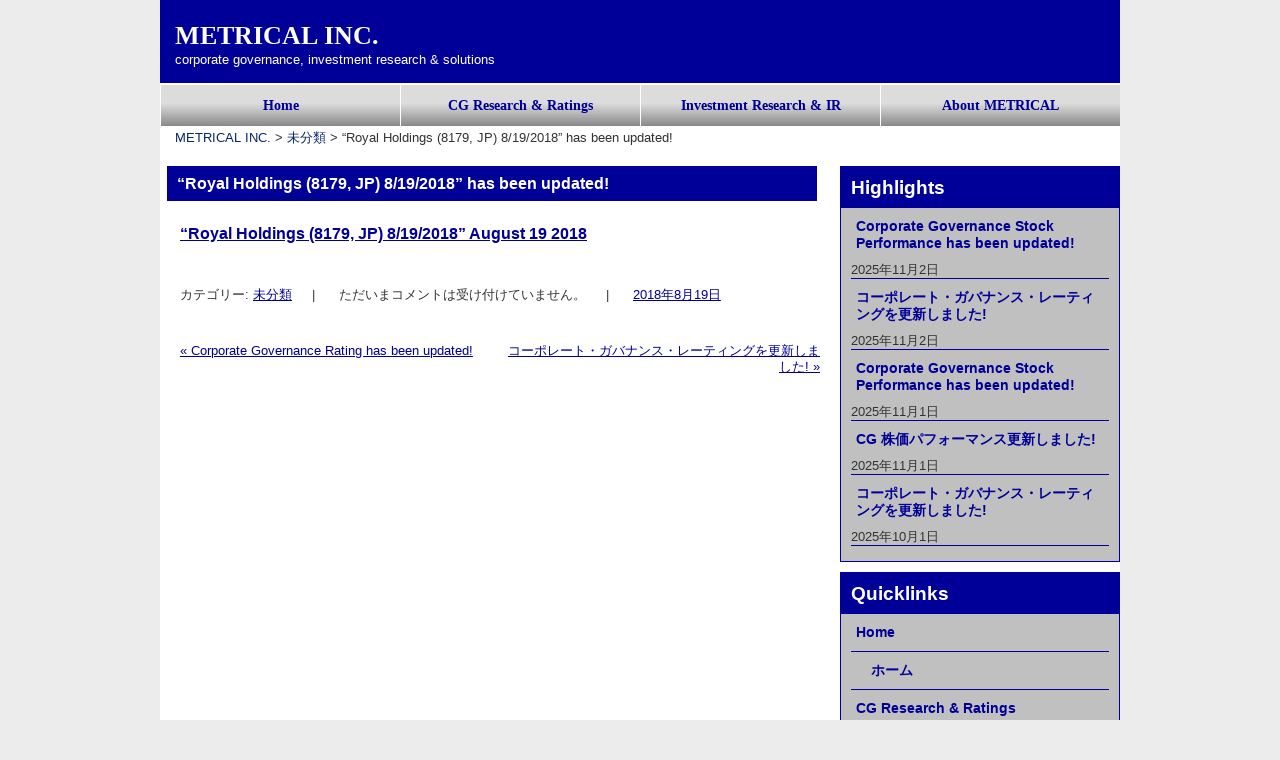

--- FILE ---
content_type: text/html; charset=UTF-8
request_url: http://www.metrical.co.jp/2018/08/19/royal-holdings-8179-jp-8-19-2018-has-been-updated/
body_size: 41839
content:
<!DOCTYPE html>
<!--[if IE 6]>
<html id="ie6" lang="ja">
<![endif]-->
<!--[if IE 7]>
<html id="ie7" lang="ja">
<![endif]-->
<!--[if IE 8]>
<html id="ie8" lang="ja">
<![endif]-->
<!--[if !(IE 6) | !(IE 7) | !(IE 8)  ]><!-->
<html lang="ja">
	<!--<![endif]-->
	<head>
		<meta charset="UTF-8" />
		<meta name="viewport" content="width=device-width" />
		<meta http-equiv="X-UA-Compatible" content="IE=edge" />
		<title>“Royal Holdings (8179, JP) 8/19/2018” has been updated! - METRICAL INC.</title>

		<link rel="profile" href="http://gmpg.org/xfn/11" />
		<link rel="stylesheet" type="text/css" media="all" href="http://www.metrical.co.jp/mwbhpwp/wp-content/themes/mw-parent/library/layouts/2c-r-fixed.css" />
		<link rel="stylesheet" type="text/css" media="all" href="http://www.metrical.co.jp/mwbhpwp/wp-content/themes/mw-child-1/style.css" />
				<link rel="pingback" href="http://www.metrical.co.jp/mwbhpwp/xmlrpc.php" />
		<!--[if lt IE 9]>
		<script src="http://www.metrical.co.jp/mwbhpwp/wp-content/themes/mw-parent/js/html5.js" type="text/javascript"></script>
		<![endif]-->
		<script src="http://www.metrical.co.jp/mwbhpwp/wp-content/themes/mw-parent/js/common.js" type="text/javascript"></script>

				
		<meta name='robots' content='index, follow, max-image-preview:large, max-snippet:-1, max-video-preview:-1' />

	<!-- This site is optimized with the Yoast SEO plugin v19.10 - https://yoast.com/wordpress/plugins/seo/ -->
	<meta property="og:locale" content="ja_JP" />
	<meta property="og:type" content="article" />
	<meta property="og:title" content="“Royal Holdings (8179, JP) 8/19/2018” has been updated! - METRICAL INC." />
	<meta property="og:description" content="“Royal Holdings (8179, JP) 8/19/2018” August 19 2018" />
	<meta property="og:url" content="https://www.metrical.co.jp/2018/08/19/royal-holdings-8179-jp-8-19-2018-has-been-updated/" />
	<meta property="og:site_name" content="METRICAL INC." />
	<meta property="article:published_time" content="2018-08-19T08:10:17+00:00" />
	<meta property="article:modified_time" content="2023-06-01T07:31:39+00:00" />
	<meta name="author" content="WPCs170000999" />
	<meta name="twitter:card" content="summary_large_image" />
	<meta name="twitter:label1" content="執筆者" />
	<meta name="twitter:data1" content="WPCs170000999" />
	<script type="application/ld+json" class="yoast-schema-graph">{"@context":"https://schema.org","@graph":[{"@type":"Article","@id":"https://www.metrical.co.jp/2018/08/19/royal-holdings-8179-jp-8-19-2018-has-been-updated/#article","isPartOf":{"@id":"https://www.metrical.co.jp/2018/08/19/royal-holdings-8179-jp-8-19-2018-has-been-updated/"},"author":{"name":"WPCs170000999","@id":"http://www.metrical.co.jp/#/schema/person/1464f8bb4f75b01164aa4bd35bc9cdd9"},"headline":"“Royal Holdings (8179, JP) 8/19/2018” has been updated!","datePublished":"2018-08-19T08:10:17+00:00","dateModified":"2023-06-01T07:31:39+00:00","mainEntityOfPage":{"@id":"https://www.metrical.co.jp/2018/08/19/royal-holdings-8179-jp-8-19-2018-has-been-updated/"},"wordCount":10,"publisher":{"@id":"http://www.metrical.co.jp/#organization"},"inLanguage":"ja"},{"@type":"WebPage","@id":"https://www.metrical.co.jp/2018/08/19/royal-holdings-8179-jp-8-19-2018-has-been-updated/","url":"https://www.metrical.co.jp/2018/08/19/royal-holdings-8179-jp-8-19-2018-has-been-updated/","name":"“Royal Holdings (8179, JP) 8/19/2018” has been updated! - METRICAL INC.","isPartOf":{"@id":"http://www.metrical.co.jp/#website"},"datePublished":"2018-08-19T08:10:17+00:00","dateModified":"2023-06-01T07:31:39+00:00","breadcrumb":{"@id":"https://www.metrical.co.jp/2018/08/19/royal-holdings-8179-jp-8-19-2018-has-been-updated/#breadcrumb"},"inLanguage":"ja","potentialAction":[{"@type":"ReadAction","target":["https://www.metrical.co.jp/2018/08/19/royal-holdings-8179-jp-8-19-2018-has-been-updated/"]}]},{"@type":"BreadcrumbList","@id":"https://www.metrical.co.jp/2018/08/19/royal-holdings-8179-jp-8-19-2018-has-been-updated/#breadcrumb","itemListElement":[{"@type":"ListItem","position":1,"name":"ホーム","item":"http://www.metrical.co.jp/"},{"@type":"ListItem","position":2,"name":"“Royal Holdings (8179, JP) 8/19/2018” has been updated!"}]},{"@type":"WebSite","@id":"http://www.metrical.co.jp/#website","url":"http://www.metrical.co.jp/","name":"METRICAL INC.","description":"corporate governance, investment research &amp; solutions","publisher":{"@id":"http://www.metrical.co.jp/#organization"},"potentialAction":[{"@type":"SearchAction","target":{"@type":"EntryPoint","urlTemplate":"http://www.metrical.co.jp/?s={search_term_string}"},"query-input":"required name=search_term_string"}],"inLanguage":"ja"},{"@type":"Organization","@id":"http://www.metrical.co.jp/#organization","name":"METRICAL INC.","url":"http://www.metrical.co.jp/","logo":{"@type":"ImageObject","inLanguage":"ja","@id":"http://www.metrical.co.jp/#/schema/logo/image/","url":"http://www.metrical.co.jp/mwbhpwp/wp-content/uploads/metrical.jpg","contentUrl":"http://www.metrical.co.jp/mwbhpwp/wp-content/uploads/metrical.jpg","width":521,"height":67,"caption":"METRICAL INC."},"image":{"@id":"http://www.metrical.co.jp/#/schema/logo/image/"}},{"@type":"Person","@id":"http://www.metrical.co.jp/#/schema/person/1464f8bb4f75b01164aa4bd35bc9cdd9","name":"WPCs170000999","image":{"@type":"ImageObject","inLanguage":"ja","@id":"http://www.metrical.co.jp/#/schema/person/image/","url":"http://1.gravatar.com/avatar/4eee2006d2c2b663a1d74bccc09ba278?s=96&d=mm&r=g","contentUrl":"http://1.gravatar.com/avatar/4eee2006d2c2b663a1d74bccc09ba278?s=96&d=mm&r=g","caption":"WPCs170000999"},"url":"http://www.metrical.co.jp/author/wpcs170000999/"}]}</script>
	<!-- / Yoast SEO plugin. -->


<link rel='dns-prefetch' href='//www.metrical.co.jp' />
<link rel="alternate" type="application/rss+xml" title="METRICAL INC. &raquo; フィード" href="http://www.metrical.co.jp/feed/" />
<link rel="alternate" type="application/rss+xml" title="METRICAL INC. &raquo; コメントフィード" href="http://www.metrical.co.jp/comments/feed/" />
<!-- This site uses the Google Analytics by MonsterInsights plugin v7.10.0 - Using Analytics tracking - https://www.monsterinsights.com/ -->
<script type="text/javascript" data-cfasync="false">
	var mi_version         = '7.10.0';
	var mi_track_user      = true;
	var mi_no_track_reason = '';
	
	var disableStr = 'ga-disable-UA-97101781-1';

	/* Function to detect opted out users */
	function __gaTrackerIsOptedOut() {
		return document.cookie.indexOf(disableStr + '=true') > -1;
	}

	/* Disable tracking if the opt-out cookie exists. */
	if ( __gaTrackerIsOptedOut() ) {
		window[disableStr] = true;
	}

	/* Opt-out function */
	function __gaTrackerOptout() {
	  document.cookie = disableStr + '=true; expires=Thu, 31 Dec 2099 23:59:59 UTC; path=/';
	  window[disableStr] = true;
	}
	
	if ( mi_track_user ) {
		(function(i,s,o,g,r,a,m){i['GoogleAnalyticsObject']=r;i[r]=i[r]||function(){
			(i[r].q=i[r].q||[]).push(arguments)},i[r].l=1*new Date();a=s.createElement(o),
			m=s.getElementsByTagName(o)[0];a.async=1;a.src=g;m.parentNode.insertBefore(a,m)
		})(window,document,'script','//www.google-analytics.com/analytics.js','__gaTracker');

		__gaTracker('create', 'UA-97101781-1', 'auto');
		__gaTracker('set', 'forceSSL', true);
		__gaTracker('require', 'displayfeatures');
		__gaTracker('send','pageview');
	} else {
		console.log( "" );
		(function() {
			/* https://developers.google.com/analytics/devguides/collection/analyticsjs/ */
			var noopfn = function() {
				return null;
			};
			var noopnullfn = function() {
				return null;
			};
			var Tracker = function() {
				return null;
			};
			var p = Tracker.prototype;
			p.get = noopfn;
			p.set = noopfn;
			p.send = noopfn;
			var __gaTracker = function() {
				var len = arguments.length;
				if ( len === 0 ) {
					return;
				}
				var f = arguments[len-1];
				if ( typeof f !== 'object' || f === null || typeof f.hitCallback !== 'function' ) {
					console.log( 'Not running function __gaTracker(' + arguments[0] + " ....) because you are not being tracked. " + mi_no_track_reason );
					return;
				}
				try {
					f.hitCallback();
				} catch (ex) {

				}
			};
			__gaTracker.create = function() {
				return new Tracker();
			};
			__gaTracker.getByName = noopnullfn;
			__gaTracker.getAll = function() {
				return [];
			};
			__gaTracker.remove = noopfn;
			window['__gaTracker'] = __gaTracker;
					})();
		}
</script>
<!-- / Google Analytics by MonsterInsights -->
<script type="text/javascript">
window._wpemojiSettings = {"baseUrl":"https:\/\/s.w.org\/images\/core\/emoji\/14.0.0\/72x72\/","ext":".png","svgUrl":"https:\/\/s.w.org\/images\/core\/emoji\/14.0.0\/svg\/","svgExt":".svg","source":{"concatemoji":"http:\/\/www.metrical.co.jp\/mwbhpwp\/wp-includes\/js\/wp-emoji-release.min.js?ver=6.1.9"}};
/*! This file is auto-generated */
!function(e,a,t){var n,r,o,i=a.createElement("canvas"),p=i.getContext&&i.getContext("2d");function s(e,t){var a=String.fromCharCode,e=(p.clearRect(0,0,i.width,i.height),p.fillText(a.apply(this,e),0,0),i.toDataURL());return p.clearRect(0,0,i.width,i.height),p.fillText(a.apply(this,t),0,0),e===i.toDataURL()}function c(e){var t=a.createElement("script");t.src=e,t.defer=t.type="text/javascript",a.getElementsByTagName("head")[0].appendChild(t)}for(o=Array("flag","emoji"),t.supports={everything:!0,everythingExceptFlag:!0},r=0;r<o.length;r++)t.supports[o[r]]=function(e){if(p&&p.fillText)switch(p.textBaseline="top",p.font="600 32px Arial",e){case"flag":return s([127987,65039,8205,9895,65039],[127987,65039,8203,9895,65039])?!1:!s([55356,56826,55356,56819],[55356,56826,8203,55356,56819])&&!s([55356,57332,56128,56423,56128,56418,56128,56421,56128,56430,56128,56423,56128,56447],[55356,57332,8203,56128,56423,8203,56128,56418,8203,56128,56421,8203,56128,56430,8203,56128,56423,8203,56128,56447]);case"emoji":return!s([129777,127995,8205,129778,127999],[129777,127995,8203,129778,127999])}return!1}(o[r]),t.supports.everything=t.supports.everything&&t.supports[o[r]],"flag"!==o[r]&&(t.supports.everythingExceptFlag=t.supports.everythingExceptFlag&&t.supports[o[r]]);t.supports.everythingExceptFlag=t.supports.everythingExceptFlag&&!t.supports.flag,t.DOMReady=!1,t.readyCallback=function(){t.DOMReady=!0},t.supports.everything||(n=function(){t.readyCallback()},a.addEventListener?(a.addEventListener("DOMContentLoaded",n,!1),e.addEventListener("load",n,!1)):(e.attachEvent("onload",n),a.attachEvent("onreadystatechange",function(){"complete"===a.readyState&&t.readyCallback()})),(e=t.source||{}).concatemoji?c(e.concatemoji):e.wpemoji&&e.twemoji&&(c(e.twemoji),c(e.wpemoji)))}(window,document,window._wpemojiSettings);
</script>
<style type="text/css">
img.wp-smiley,
img.emoji {
	display: inline !important;
	border: none !important;
	box-shadow: none !important;
	height: 1em !important;
	width: 1em !important;
	margin: 0 0.07em !important;
	vertical-align: -0.1em !important;
	background: none !important;
	padding: 0 !important;
}
</style>
	<link rel='stylesheet' id='wp-block-library-css' href='http://www.metrical.co.jp/mwbhpwp/wp-includes/css/dist/block-library/style.min.css?ver=6.1.9' type='text/css' media='all' />
<link rel='stylesheet' id='classic-theme-styles-css' href='http://www.metrical.co.jp/mwbhpwp/wp-includes/css/classic-themes.min.css?ver=1' type='text/css' media='all' />
<style id='global-styles-inline-css' type='text/css'>
body{--wp--preset--color--black: #000000;--wp--preset--color--cyan-bluish-gray: #abb8c3;--wp--preset--color--white: #ffffff;--wp--preset--color--pale-pink: #f78da7;--wp--preset--color--vivid-red: #cf2e2e;--wp--preset--color--luminous-vivid-orange: #ff6900;--wp--preset--color--luminous-vivid-amber: #fcb900;--wp--preset--color--light-green-cyan: #7bdcb5;--wp--preset--color--vivid-green-cyan: #00d084;--wp--preset--color--pale-cyan-blue: #8ed1fc;--wp--preset--color--vivid-cyan-blue: #0693e3;--wp--preset--color--vivid-purple: #9b51e0;--wp--preset--gradient--vivid-cyan-blue-to-vivid-purple: linear-gradient(135deg,rgba(6,147,227,1) 0%,rgb(155,81,224) 100%);--wp--preset--gradient--light-green-cyan-to-vivid-green-cyan: linear-gradient(135deg,rgb(122,220,180) 0%,rgb(0,208,130) 100%);--wp--preset--gradient--luminous-vivid-amber-to-luminous-vivid-orange: linear-gradient(135deg,rgba(252,185,0,1) 0%,rgba(255,105,0,1) 100%);--wp--preset--gradient--luminous-vivid-orange-to-vivid-red: linear-gradient(135deg,rgba(255,105,0,1) 0%,rgb(207,46,46) 100%);--wp--preset--gradient--very-light-gray-to-cyan-bluish-gray: linear-gradient(135deg,rgb(238,238,238) 0%,rgb(169,184,195) 100%);--wp--preset--gradient--cool-to-warm-spectrum: linear-gradient(135deg,rgb(74,234,220) 0%,rgb(151,120,209) 20%,rgb(207,42,186) 40%,rgb(238,44,130) 60%,rgb(251,105,98) 80%,rgb(254,248,76) 100%);--wp--preset--gradient--blush-light-purple: linear-gradient(135deg,rgb(255,206,236) 0%,rgb(152,150,240) 100%);--wp--preset--gradient--blush-bordeaux: linear-gradient(135deg,rgb(254,205,165) 0%,rgb(254,45,45) 50%,rgb(107,0,62) 100%);--wp--preset--gradient--luminous-dusk: linear-gradient(135deg,rgb(255,203,112) 0%,rgb(199,81,192) 50%,rgb(65,88,208) 100%);--wp--preset--gradient--pale-ocean: linear-gradient(135deg,rgb(255,245,203) 0%,rgb(182,227,212) 50%,rgb(51,167,181) 100%);--wp--preset--gradient--electric-grass: linear-gradient(135deg,rgb(202,248,128) 0%,rgb(113,206,126) 100%);--wp--preset--gradient--midnight: linear-gradient(135deg,rgb(2,3,129) 0%,rgb(40,116,252) 100%);--wp--preset--duotone--dark-grayscale: url('#wp-duotone-dark-grayscale');--wp--preset--duotone--grayscale: url('#wp-duotone-grayscale');--wp--preset--duotone--purple-yellow: url('#wp-duotone-purple-yellow');--wp--preset--duotone--blue-red: url('#wp-duotone-blue-red');--wp--preset--duotone--midnight: url('#wp-duotone-midnight');--wp--preset--duotone--magenta-yellow: url('#wp-duotone-magenta-yellow');--wp--preset--duotone--purple-green: url('#wp-duotone-purple-green');--wp--preset--duotone--blue-orange: url('#wp-duotone-blue-orange');--wp--preset--font-size--small: 13px;--wp--preset--font-size--medium: 20px;--wp--preset--font-size--large: 36px;--wp--preset--font-size--x-large: 42px;--wp--preset--spacing--20: 0.44rem;--wp--preset--spacing--30: 0.67rem;--wp--preset--spacing--40: 1rem;--wp--preset--spacing--50: 1.5rem;--wp--preset--spacing--60: 2.25rem;--wp--preset--spacing--70: 3.38rem;--wp--preset--spacing--80: 5.06rem;}:where(.is-layout-flex){gap: 0.5em;}body .is-layout-flow > .alignleft{float: left;margin-inline-start: 0;margin-inline-end: 2em;}body .is-layout-flow > .alignright{float: right;margin-inline-start: 2em;margin-inline-end: 0;}body .is-layout-flow > .aligncenter{margin-left: auto !important;margin-right: auto !important;}body .is-layout-constrained > .alignleft{float: left;margin-inline-start: 0;margin-inline-end: 2em;}body .is-layout-constrained > .alignright{float: right;margin-inline-start: 2em;margin-inline-end: 0;}body .is-layout-constrained > .aligncenter{margin-left: auto !important;margin-right: auto !important;}body .is-layout-constrained > :where(:not(.alignleft):not(.alignright):not(.alignfull)){max-width: var(--wp--style--global--content-size);margin-left: auto !important;margin-right: auto !important;}body .is-layout-constrained > .alignwide{max-width: var(--wp--style--global--wide-size);}body .is-layout-flex{display: flex;}body .is-layout-flex{flex-wrap: wrap;align-items: center;}body .is-layout-flex > *{margin: 0;}:where(.wp-block-columns.is-layout-flex){gap: 2em;}.has-black-color{color: var(--wp--preset--color--black) !important;}.has-cyan-bluish-gray-color{color: var(--wp--preset--color--cyan-bluish-gray) !important;}.has-white-color{color: var(--wp--preset--color--white) !important;}.has-pale-pink-color{color: var(--wp--preset--color--pale-pink) !important;}.has-vivid-red-color{color: var(--wp--preset--color--vivid-red) !important;}.has-luminous-vivid-orange-color{color: var(--wp--preset--color--luminous-vivid-orange) !important;}.has-luminous-vivid-amber-color{color: var(--wp--preset--color--luminous-vivid-amber) !important;}.has-light-green-cyan-color{color: var(--wp--preset--color--light-green-cyan) !important;}.has-vivid-green-cyan-color{color: var(--wp--preset--color--vivid-green-cyan) !important;}.has-pale-cyan-blue-color{color: var(--wp--preset--color--pale-cyan-blue) !important;}.has-vivid-cyan-blue-color{color: var(--wp--preset--color--vivid-cyan-blue) !important;}.has-vivid-purple-color{color: var(--wp--preset--color--vivid-purple) !important;}.has-black-background-color{background-color: var(--wp--preset--color--black) !important;}.has-cyan-bluish-gray-background-color{background-color: var(--wp--preset--color--cyan-bluish-gray) !important;}.has-white-background-color{background-color: var(--wp--preset--color--white) !important;}.has-pale-pink-background-color{background-color: var(--wp--preset--color--pale-pink) !important;}.has-vivid-red-background-color{background-color: var(--wp--preset--color--vivid-red) !important;}.has-luminous-vivid-orange-background-color{background-color: var(--wp--preset--color--luminous-vivid-orange) !important;}.has-luminous-vivid-amber-background-color{background-color: var(--wp--preset--color--luminous-vivid-amber) !important;}.has-light-green-cyan-background-color{background-color: var(--wp--preset--color--light-green-cyan) !important;}.has-vivid-green-cyan-background-color{background-color: var(--wp--preset--color--vivid-green-cyan) !important;}.has-pale-cyan-blue-background-color{background-color: var(--wp--preset--color--pale-cyan-blue) !important;}.has-vivid-cyan-blue-background-color{background-color: var(--wp--preset--color--vivid-cyan-blue) !important;}.has-vivid-purple-background-color{background-color: var(--wp--preset--color--vivid-purple) !important;}.has-black-border-color{border-color: var(--wp--preset--color--black) !important;}.has-cyan-bluish-gray-border-color{border-color: var(--wp--preset--color--cyan-bluish-gray) !important;}.has-white-border-color{border-color: var(--wp--preset--color--white) !important;}.has-pale-pink-border-color{border-color: var(--wp--preset--color--pale-pink) !important;}.has-vivid-red-border-color{border-color: var(--wp--preset--color--vivid-red) !important;}.has-luminous-vivid-orange-border-color{border-color: var(--wp--preset--color--luminous-vivid-orange) !important;}.has-luminous-vivid-amber-border-color{border-color: var(--wp--preset--color--luminous-vivid-amber) !important;}.has-light-green-cyan-border-color{border-color: var(--wp--preset--color--light-green-cyan) !important;}.has-vivid-green-cyan-border-color{border-color: var(--wp--preset--color--vivid-green-cyan) !important;}.has-pale-cyan-blue-border-color{border-color: var(--wp--preset--color--pale-cyan-blue) !important;}.has-vivid-cyan-blue-border-color{border-color: var(--wp--preset--color--vivid-cyan-blue) !important;}.has-vivid-purple-border-color{border-color: var(--wp--preset--color--vivid-purple) !important;}.has-vivid-cyan-blue-to-vivid-purple-gradient-background{background: var(--wp--preset--gradient--vivid-cyan-blue-to-vivid-purple) !important;}.has-light-green-cyan-to-vivid-green-cyan-gradient-background{background: var(--wp--preset--gradient--light-green-cyan-to-vivid-green-cyan) !important;}.has-luminous-vivid-amber-to-luminous-vivid-orange-gradient-background{background: var(--wp--preset--gradient--luminous-vivid-amber-to-luminous-vivid-orange) !important;}.has-luminous-vivid-orange-to-vivid-red-gradient-background{background: var(--wp--preset--gradient--luminous-vivid-orange-to-vivid-red) !important;}.has-very-light-gray-to-cyan-bluish-gray-gradient-background{background: var(--wp--preset--gradient--very-light-gray-to-cyan-bluish-gray) !important;}.has-cool-to-warm-spectrum-gradient-background{background: var(--wp--preset--gradient--cool-to-warm-spectrum) !important;}.has-blush-light-purple-gradient-background{background: var(--wp--preset--gradient--blush-light-purple) !important;}.has-blush-bordeaux-gradient-background{background: var(--wp--preset--gradient--blush-bordeaux) !important;}.has-luminous-dusk-gradient-background{background: var(--wp--preset--gradient--luminous-dusk) !important;}.has-pale-ocean-gradient-background{background: var(--wp--preset--gradient--pale-ocean) !important;}.has-electric-grass-gradient-background{background: var(--wp--preset--gradient--electric-grass) !important;}.has-midnight-gradient-background{background: var(--wp--preset--gradient--midnight) !important;}.has-small-font-size{font-size: var(--wp--preset--font-size--small) !important;}.has-medium-font-size{font-size: var(--wp--preset--font-size--medium) !important;}.has-large-font-size{font-size: var(--wp--preset--font-size--large) !important;}.has-x-large-font-size{font-size: var(--wp--preset--font-size--x-large) !important;}
.wp-block-navigation a:where(:not(.wp-element-button)){color: inherit;}
:where(.wp-block-columns.is-layout-flex){gap: 2em;}
.wp-block-pullquote{font-size: 1.5em;line-height: 1.6;}
</style>
<link rel='stylesheet' id='contact-form-7-css' href='http://www.metrical.co.jp/mwbhpwp/wp-content/plugins/contact-form-7/includes/css/styles.css?ver=5.6.4' type='text/css' media='all' />
<script type='text/javascript' id='monsterinsights-frontend-script-js-extra'>
/* <![CDATA[ */
var monsterinsights_frontend = {"js_events_tracking":"true","download_extensions":"doc,pdf,ppt,zip,xls,docx,pptx,xlsx","inbound_paths":"[]","home_url":"http:\/\/www.metrical.co.jp","hash_tracking":"false"};
/* ]]> */
</script>
<script type='text/javascript' src='http://www.metrical.co.jp/mwbhpwp/wp-content/plugins/google-analytics-for-wordpress/assets/js/frontend.min.js?ver=7.10.0' id='monsterinsights-frontend-script-js'></script>
<link rel="https://api.w.org/" href="http://www.metrical.co.jp/wp-json/" /><link rel="alternate" type="application/json" href="http://www.metrical.co.jp/wp-json/wp/v2/posts/3615" /><link rel="EditURI" type="application/rsd+xml" title="RSD" href="http://www.metrical.co.jp/mwbhpwp/xmlrpc.php?rsd" />
<link rel="wlwmanifest" type="application/wlwmanifest+xml" href="http://www.metrical.co.jp/mwbhpwp/wp-includes/wlwmanifest.xml" />
<meta name="generator" content="WordPress 6.1.9" />
<link rel='shortlink' href='http://www.metrical.co.jp/?p=3615' />
<link rel="alternate" type="application/json+oembed" href="http://www.metrical.co.jp/wp-json/oembed/1.0/embed?url=http%3A%2F%2Fwww.metrical.co.jp%2F2018%2F08%2F19%2Froyal-holdings-8179-jp-8-19-2018-has-been-updated%2F" />
<link rel="alternate" type="text/xml+oembed" href="http://www.metrical.co.jp/wp-json/oembed/1.0/embed?url=http%3A%2F%2Fwww.metrical.co.jp%2F2018%2F08%2F19%2Froyal-holdings-8179-jp-8-19-2018-has-been-updated%2F&#038;format=xml" />
<style data-context="foundation-flickity-css">/*! Flickity v2.0.2
http://flickity.metafizzy.co
---------------------------------------------- */.flickity-enabled{position:relative}.flickity-enabled:focus{outline:0}.flickity-viewport{overflow:hidden;position:relative;height:100%}.flickity-slider{position:absolute;width:100%;height:100%}.flickity-enabled.is-draggable{-webkit-tap-highlight-color:transparent;tap-highlight-color:transparent;-webkit-user-select:none;-moz-user-select:none;-ms-user-select:none;user-select:none}.flickity-enabled.is-draggable .flickity-viewport{cursor:move;cursor:-webkit-grab;cursor:grab}.flickity-enabled.is-draggable .flickity-viewport.is-pointer-down{cursor:-webkit-grabbing;cursor:grabbing}.flickity-prev-next-button{position:absolute;top:50%;width:44px;height:44px;border:none;border-radius:50%;background:#fff;background:hsla(0,0%,100%,.75);cursor:pointer;-webkit-transform:translateY(-50%);transform:translateY(-50%)}.flickity-prev-next-button:hover{background:#fff}.flickity-prev-next-button:focus{outline:0;box-shadow:0 0 0 5px #09f}.flickity-prev-next-button:active{opacity:.6}.flickity-prev-next-button.previous{left:10px}.flickity-prev-next-button.next{right:10px}.flickity-rtl .flickity-prev-next-button.previous{left:auto;right:10px}.flickity-rtl .flickity-prev-next-button.next{right:auto;left:10px}.flickity-prev-next-button:disabled{opacity:.3;cursor:auto}.flickity-prev-next-button svg{position:absolute;left:20%;top:20%;width:60%;height:60%}.flickity-prev-next-button .arrow{fill:#333}.flickity-page-dots{position:absolute;width:100%;bottom:-25px;padding:0;margin:0;list-style:none;text-align:center;line-height:1}.flickity-rtl .flickity-page-dots{direction:rtl}.flickity-page-dots .dot{display:inline-block;width:10px;height:10px;margin:0 8px;background:#333;border-radius:50%;opacity:.25;cursor:pointer}.flickity-page-dots .dot.is-selected{opacity:1}</style><style data-context="foundation-slideout-css">.slideout-menu{position:fixed;left:0;top:0;bottom:0;right:auto;z-index:0;width:256px;overflow-y:auto;-webkit-overflow-scrolling:touch;display:none}.slideout-menu.pushit-right{left:auto;right:0}.slideout-panel{position:relative;z-index:1;will-change:transform}.slideout-open,.slideout-open .slideout-panel,.slideout-open body{overflow:hidden}.slideout-open .slideout-menu{display:block}.pushit{display:none}</style><style type="text/css" media="screen">
#site-title {font-family:;font-size:26px;}
#site-title a {color:;}
</style>
<style type="text/css" media="screen">
#site-description {font-family:;font-size:13px; color:;}
</style>

<style type="text/css" media="screen">
#access li a {font-family:;font-size:14px; color:;}
</style>

<style type="text/css" media="screen">
#print-text-over-main-image {font-family:;font-size:36px; color:;}
</style>

<style type="text/css" media="screen">
.page-header h1, .page .entry-header h1, .home .entry-header h1, .widget-header h1, #top-page-widget .widget-title {font-family:;font-size:16px; color:;}
</style>

<style type="text/css" media="screen">
#copyright {font-family:;font-size:14px; color:;}
</style>
<style type="text/css" id="custom-background-css">
body { background-color: ; }
</style><style type="text/css" id="custom-background-css">
#main { background-color: ; }
</style><style type="text/css" id="custom-background-css">
#branding { background-color: ;}
</style><style type="text/css" id="custom-background-css">
#access { background-color: ;}
</style><style type="text/css" id="custom-background-css">
#access li:hover > a, #access ul ul :hover > a { background-color: ;}
</style><style type="text/css" id="custom-background-css">
#access ul ul a { background-color: ;}
</style><style type="text/css" id="custom-background-css">
#footer-menu { background-color: ;}
</style><style type="text/css" id="custom-background-css">
#copyright { background-color: ;}
</style><style type="text/css" id="custom-background-css">
.page-header, .home .entry-header, body.page .entry-header, body.single .entry-header, .widget-header { background-color: ; }
</style>
<style type="text/css" media="screen">body {color: }</style>

<style type="text/css" media="screen">a {color: }</style>
<link rel="stylesheet" href="http://www.metrical.co.jp/mwbhpwp/dev7-custom-css.css?ver=1490588435" type="text/css" media="screen" />
<style>.ios7.web-app-mode.has-fixed header{ background-color: rgba(45,53,63,.88);}</style>	</head>
	<body class="post-template-default single single-post postid-3615 single-format-standard right-sidebar mw-child-1">
		<div id="page" class="hfeed">
						<header id="branding" role="banner">
				<hgroup>
					<h1 id="site-title"><span itemscope itemtype="http://schema.org/Organization">
	<a itemprop="url" href="http://www.metrical.co.jp/" rel="home">METRICAL INC.</a>
</span></h1>
											<h2 id="site-description">corporate governance, investment research &amp; solutions</h2>
														</hgroup>

				<div id="access-out">
					<nav id="access" role="navigation">
						<div id="access-in">
							<h1 class="assistive-text section-heading">メインメニュー</h1>
							<div class="skip-link screen-reader-text"><a href="#content" title="コンテンツへ移動">コンテンツへ移動</a></div>

							<div class="menu-head-side-menu-container"><ul id="menu-head-side-menu" class="menu"><li id="menu-item-2149" class="menu-item menu-item-type-custom menu-item-object-custom menu-item-home menu-item-has-children menu-item-2149"><a href="http://www.metrical.co.jp/">Home</a>
<ul class="sub-menu">
	<li id="menu-item-2174" class="menu-item menu-item-type-post_type menu-item-object-page menu-item-2174"><a href="http://www.metrical.co.jp/jp-home/">ホーム</a></li>
</ul>
</li>
<li id="menu-item-2156" class="menu-item menu-item-type-post_type menu-item-object-page menu-item-has-children menu-item-2156"><a href="http://www.metrical.co.jp/research-ratings/">CG Research &#038; Ratings</a>
<ul class="sub-menu">
	<li id="menu-item-2157" class="menu-item menu-item-type-post_type menu-item-object-page menu-item-2157"><a href="http://www.metrical.co.jp/jp-research-ratings/">CGリサーチ＆レーティング</a></li>
</ul>
</li>
<li id="menu-item-2158" class="menu-item menu-item-type-post_type menu-item-object-page menu-item-has-children menu-item-2158"><a href="http://www.metrical.co.jp/investment-research/">Investment Research &#038; IR</a>
<ul class="sub-menu">
	<li id="menu-item-2159" class="menu-item menu-item-type-post_type menu-item-object-page menu-item-2159"><a href="http://www.metrical.co.jp/jp-investment-research/">IR ＆ 企業調査</a></li>
</ul>
</li>
<li id="menu-item-2160" class="menu-item menu-item-type-post_type menu-item-object-page menu-item-has-children menu-item-2160"><a href="http://www.metrical.co.jp/about/">About METRICAL</a>
<ul class="sub-menu">
	<li id="menu-item-2161" class="menu-item menu-item-type-post_type menu-item-object-page menu-item-2161"><a href="http://www.metrical.co.jp/jp-about/">会社案内</a></li>
</ul>
</li>
</ul></div>						</div>
					</nav><!-- #access -->
				</div>

			</header><!-- #branding -->
			
			<div id="main">

								<div id = "breadcrumb">
					<!-- Breadcrumb NavXT 7.1.0 -->
<span property="itemListElement" typeof="ListItem"><a property="item" typeof="WebPage" title="Go to METRICAL INC.." href="http://www.metrical.co.jp" class="home" ><span property="name">METRICAL INC.</span></a><meta property="position" content="1"></span> &gt; <span property="itemListElement" typeof="ListItem"><a property="item" typeof="WebPage" title="Go to the 未分類 カテゴリー archives." href="http://www.metrical.co.jp/category/%e6%9c%aa%e5%88%86%e9%a1%9e/" class="taxonomy category" ><span property="name">未分類</span></a><meta property="position" content="2"></span> &gt; <span property="itemListElement" typeof="ListItem"><span property="name" class="post post-post current-item">“Royal Holdings (8179, JP) 8/19/2018” has been updated!</span><meta property="url" content="http://www.metrical.co.jp/2018/08/19/royal-holdings-8179-jp-8-19-2018-has-been-updated/"><meta property="position" content="3"></span>				</div>
				
		<div id="primary">
			<div id="content" role="main">

			
				
<article id="post-3615" class="post-3615 post type-post status-publish format-standard hentry category-1">
    <header class="entry-header">
        <h1 class="entry-title">“Royal Holdings (8179, JP) 8/19/2018” has been updated!</h1>
    </header><!-- .entry-header -->

    <div class="entry-content">
		<p><strong><a href="http://www.metrical.co.jp/mwbhpwp/wp-content/uploads/Royal20180819.pdf" target="_blank" rel="noopener noreferrer">“Royal Holdings (8179, JP) 8/19/2018” August 19 2018</a></strong></p>
		    </div><!-- .entry-content -->

    <footer class="entry-meta">
		カテゴリー: <a href="http://www.metrical.co.jp/category/%e6%9c%aa%e5%88%86%e9%a1%9e/" rel="category tag">未分類</a><span class="entry-meta-delimiter"> | </span>
		ただいまコメントは受け付けていません。<span class="entry-meta-delimiter"> | </span>
		<span class="sep"></span><a href="http://www.metrical.co.jp/2018/08/19/royal-holdings-8179-jp-8-19-2018-has-been-updated/" title="5:10 PM" rel="bookmark"><time class="entry-date" datetime="2018-08-19T17:10:17+09:00" pubdate>2018年8月19日</time></a>
		<div class="edit-link">
					</div><!-- .edit-link -->

    </footer><!-- .entry-meta -->
</article><!-- #post-3615 -->

						<nav id="nav-below">
			<h1 class="assistive-text section-heading">投稿ナビゲーション</h1>

			
				<div class="nav-previous"><a href="http://www.metrical.co.jp/2018/08/02/corporate-governance-rating-has-been-updated-21/" rel="prev"><span class="meta-nav">&laquo;</span> Corporate Governance Rating has been updated!</a></div>				<div class="nav-next"><a href="http://www.metrical.co.jp/2018/09/01/%e3%82%b3%e3%83%bc%e3%83%9d%e3%83%ac%e3%83%bc%e3%83%88%e3%83%bb%e3%82%ac%e3%83%90%e3%83%8a%e3%83%b3%e3%82%b9%e3%83%bb%e3%83%ac%e3%83%bc%e3%83%86%e3%82%a3%e3%83%b3%e3%82%b0%e3%82%92%e6%9b%b4-20/" rel="next">コーポレート・ガバナンス・レーティングを更新しました! <span class="meta-nav">&raquo;</span></a></div>
			
		</nav><!-- #nav-below -->
		
				
			
			</div><!-- #content -->
		</div><!-- #primary -->

		<div id="secondary" class="widget-area" role="complementary">
						
		<aside id="recent-posts-3" class="widget widget_recent_entries">
		<div class="widget-header"><h1 class="widget-title">Highlights</h1></div>
		<ul>
											<li>
					<a href="http://www.metrical.co.jp/2025/11/02/corporate-governance-stock-performance-has-been-updated-117/">Corporate Governance Stock Performance has been updated!</a>
											<span class="post-date">2025年11月2日</span>
									</li>
											<li>
					<a href="http://www.metrical.co.jp/2025/11/02/%e3%82%b3%e3%83%bc%e3%83%9d%e3%83%ac%e3%83%bc%e3%83%88%e3%83%bb%e3%82%ac%e3%83%90%e3%83%8a%e3%83%b3%e3%82%b9%e3%83%bb%e3%83%ac%e3%83%bc%e3%83%86%e3%82%a3%e3%83%b3%e3%82%b0%e3%82%92%e6%9b%b4-104/">コーポレート・ガバナンス・レーティングを更新しました!</a>
											<span class="post-date">2025年11月2日</span>
									</li>
											<li>
					<a href="http://www.metrical.co.jp/2025/11/01/corporate-governance-stock-performance-has-been-updated-116/">Corporate Governance Stock Performance has been updated!</a>
											<span class="post-date">2025年11月1日</span>
									</li>
											<li>
					<a href="http://www.metrical.co.jp/2025/11/01/cg-%e6%a0%aa%e4%be%a1%e3%83%91%e3%83%95%e3%82%a9%e3%83%bc%e3%83%9e%e3%83%b3%e3%82%b9%e6%9b%b4%e6%96%b0%e3%81%97%e3%81%be%e3%81%97%e3%81%9f-49/">CG 株価パフォーマンス更新しました!</a>
											<span class="post-date">2025年11月1日</span>
									</li>
											<li>
					<a href="http://www.metrical.co.jp/2025/10/01/%e3%82%b3%e3%83%bc%e3%83%9d%e3%83%ac%e3%83%bc%e3%83%88%e3%83%bb%e3%82%ac%e3%83%90%e3%83%8a%e3%83%b3%e3%82%b9%e3%83%bb%e3%83%ac%e3%83%bc%e3%83%86%e3%82%a3%e3%83%b3%e3%82%b0%e3%82%92%e6%9b%b4-102/">コーポレート・ガバナンス・レーティングを更新しました!</a>
											<span class="post-date">2025年10月1日</span>
									</li>
					</ul>

		</aside><aside id="nav_menu-2" class="widget widget_nav_menu"><div class="widget-header"><h1 class="widget-title">Quicklinks</h1></div><div class="menu-head-side-menu-container"><ul id="menu-head-side-menu-1" class="menu"><li class="menu-item menu-item-type-custom menu-item-object-custom menu-item-home menu-item-has-children menu-item-2149"><a href="http://www.metrical.co.jp/">Home</a>
<ul class="sub-menu">
	<li class="menu-item menu-item-type-post_type menu-item-object-page menu-item-2174"><a href="http://www.metrical.co.jp/jp-home/">ホーム</a></li>
</ul>
</li>
<li class="menu-item menu-item-type-post_type menu-item-object-page menu-item-has-children menu-item-2156"><a href="http://www.metrical.co.jp/research-ratings/">CG Research &#038; Ratings</a>
<ul class="sub-menu">
	<li class="menu-item menu-item-type-post_type menu-item-object-page menu-item-2157"><a href="http://www.metrical.co.jp/jp-research-ratings/">CGリサーチ＆レーティング</a></li>
</ul>
</li>
<li class="menu-item menu-item-type-post_type menu-item-object-page menu-item-has-children menu-item-2158"><a href="http://www.metrical.co.jp/investment-research/">Investment Research &#038; IR</a>
<ul class="sub-menu">
	<li class="menu-item menu-item-type-post_type menu-item-object-page menu-item-2159"><a href="http://www.metrical.co.jp/jp-investment-research/">IR ＆ 企業調査</a></li>
</ul>
</li>
<li class="menu-item menu-item-type-post_type menu-item-object-page menu-item-has-children menu-item-2160"><a href="http://www.metrical.co.jp/about/">About METRICAL</a>
<ul class="sub-menu">
	<li class="menu-item menu-item-type-post_type menu-item-object-page menu-item-2161"><a href="http://www.metrical.co.jp/jp-about/">会社案内</a></li>
</ul>
</li>
</ul></div></aside><aside id="text-3" class="widget widget_text">			<div class="textwidget"><p class="btdi"><a href="https://bdti.or.jp/" target="_blank" rel="noopener"><img src="/mwbhpwp/wp-content/uploads/bdti02.jpg" width="240px"></a></p>
<p class="btdi"><a href="https://bdti.or.jp/bdti-director-bank/" target="_blank" rel="noopener"><img src="/mwbhpwp/wp-content/uploads/bdti01.jpg" width="240px"></a></p>
<p class="btdi"><a href="http://bdtigov.org/" target="_blank" rel="noopener"><img src="/mwbhpwp/wp-content/uploads/bdti03.jpg" src="http://www.metrical.co.jp/mwbhpwp/wp-content/uploads/cfa-logo.png" width="260px"></a></p>
<img</div>
		</aside><aside id="text-2" class="widget widget_text"><div class="widget-header"><h1 class="widget-title">Twitter</h1></div>			<div class="textwidget"><a class="twitter-timeline" href="https://twitter.com/METRICAL_INC" data-height="300">Tweets by METRICAL_INC</a>
<script>!function(d,s,id){var js,fjs=d.getElementsByTagName(s)[0],p=/^http:/.test(d.location)?'http':'https';if(!d.getElementById(id)){js=d.createElement(s);js.id=id;js.src=p+"://platform.twitter.com/widgets.js";fjs.parentNode.insertBefore(js,fjs);}}(document,"script","twitter-wjs");</script>
</div>
		</aside><aside id="text-5" class="widget widget_text"><div class="widget-header"><h1 class="widget-title">Facebook</h1></div>			<div class="textwidget"><iframe src="https://www.facebook.com/plugins/page.php?href=https%3A%2F%2Fwww.facebook.com%2FTitlis-Group-882038505248769%2F&tabs=timeline&width=278px&height=208px&small_header=false&adapt_container_width=true&hide_cover=false&show_facepile=false&appId" width="278px" height="208px" style="border:none;overflow:hidden" scrolling="no" frameborder="0" allowTransparency="true"></iframe></div>
		</aside><aside id="text-4" class="widget widget_text"><div class="widget-header"><h1 class="widget-title">LinkedIn</h1></div>			<div class="textwidget"><ul><li><a href="https://www.linkedin.com/pub/aki-matsumoto-cfa-mba/26/333/977" target="_blank" rel="noopener">Go to LinkedIn</a><br />※LinkedInとは...世界200カ国、3億人の登録メンバーを擁するビジネスソーシャルネットワーキングサイトです。</li></ul></div>
		</aside><aside id="search-3" class="widget widget_search"><div class="widget-header"><h1 class="widget-title">Search</h1></div><div id="search-form-in-sidebar">
	<form method="post" action="" name="searchform" onSubmit="submitSearch();">
		<input type="hidden" name="home" value="http://www.metrical.co.jp/">
		<input type="radio" name="searchtype" value="web" /><span class="search-switch">web</span>
		<input type="radio" name="searchtype" value="site" checked="checked" /><span class="search-switch">サイト内</span>
		<input type="text" class="search-input" value="" name="wd" id="s" />
		<input type="submit" value="検索" class="search-submit" />
	</form>
</div></aside>		</div><!-- #secondary .widget-area -->

		
</div><!-- #main -->

<footer id="colophon" role="contentinfo">
	<div id="footer-menu">
		<div class="menu-footer_menu-container"><ul id="menu-footer_menu" class="menu"><li id="menu-item-2151" class="menu-item menu-item-type-custom menu-item-object-custom menu-item-home menu-item-2151"><a target="_blank" rel="noopener" href="http://www.metrical.co.jp/">Home</a></li>
<li id="menu-item-2168" class="menu-item menu-item-type-post_type menu-item-object-page menu-item-2168"><a target="_blank" rel="noopener" href="http://www.metrical.co.jp/research-ratings/">CG Research &#038; Ratings</a></li>
<li id="menu-item-2169" class="menu-item menu-item-type-post_type menu-item-object-page menu-item-2169"><a target="_blank" rel="noopener" href="http://www.metrical.co.jp/investment-research/">Investment Research &#038; IR</a></li>
<li id="menu-item-2170" class="menu-item menu-item-type-post_type menu-item-object-page menu-item-2170"><a target="_blank" rel="noopener" href="http://www.metrical.co.jp/about/">About METRICAL</a></li>
</ul></div>	</div>
	<div id="copyright">
		Copyright © METRICAL INC. All Rights Reserved.	</div>
</footer><!-- #colophon -->
</div><!-- #page -->

<!-- Powered by WPtouch: 4.3.44 --><script type='text/javascript' src='http://www.metrical.co.jp/mwbhpwp/wp-includes/js/comment-reply.min.js?ver=6.1.9' id='comment-reply-js'></script>
<script type='text/javascript' src='http://www.metrical.co.jp/mwbhpwp/wp-content/plugins/contact-form-7/includes/swv/js/index.js?ver=5.6.4' id='swv-js'></script>
<script type='text/javascript' id='contact-form-7-js-extra'>
/* <![CDATA[ */
var wpcf7 = {"api":{"root":"http:\/\/www.metrical.co.jp\/wp-json\/","namespace":"contact-form-7\/v1"},"cached":"1"};
/* ]]> */
</script>
<script type='text/javascript' src='http://www.metrical.co.jp/mwbhpwp/wp-content/plugins/contact-form-7/includes/js/index.js?ver=5.6.4' id='contact-form-7-js'></script>

</body>
</html>
<!-- Dynamic page generated in 0.821 seconds. -->
<!-- Cached page generated by WP-Super-Cache on 2025-11-13 23:39:52 -->

<!-- super cache -->

--- FILE ---
content_type: text/css;charset=UTF-8
request_url: http://www.metrical.co.jp/mwbhpwp/dev7-custom-css.css?ver=1490588435
body_size: 9513
content:
body.smartphone #content {margin:0;width:100%;}body.smartphone #content h1,body.smartphone #content h2,body.smartphone #content h3,body.smartphone #content h4,body.smartphone #content h5,body.smartphone #content h6 {clear:both;}#content table td { vertical-align:top;line-height:1.7em; }#content table th { line-height:1.7em; }#content p { margin-bottom:0; }html {background-color:#ECECEC;}body,#access ul li a,hgroup h1,hgroup h2#site-description,hgroup h3,#content h1.entry-title,div.widget-area h1.widget-title,div#copyright {font-family:cambria,"ＭＳ Ｐゴシック",MS PGothic,"メイリオ",Meiryo,"ヒラギノ角ゴ Pro W3","Hiragino Kaku Gothic Pro",sans-serif;}.byline { display:none; }.isp-calendar-inner td { border:none; }.clearfix{ clear:both; }body div#page .clearfix{clear:both;}body div#page div.wpcf7{padding:10px 5px 0px 5px;}body div#page .form_box_1{width:100%;margin:0 0 10px 0;float:left;display:block;}body div#page .form_box_2{width:50%;margin:0 0 10px 0;float:left;display:block;}body div#page .form_name{width:25%;margin:0 5% 0 0;display:block;float:left;}span.red {color:#FF0000 ;}body div#page .wpcf7-form-control-wrap{width:100%;}body div#page #content .form_box_1 p,body div#page #content .form_box_2 p{padding:0;float:left;width:70%;}body div#page form p.submit input.wpcf7-submit{text-align:center;}body div#page p.submit{width:70%;padding:0 0 0 0;margin:0 0 10px 30%;}body div#page .wpcf7-form-control.wpcf7-captchar {width:80px;display:block;}body div#page .wpcf7-form-control-wrap .small{width:200px;display:block;}body div#page .wpcf7-form-control-wrap .middle{width:80%;display:block;}body div#page .wpcf7-form-control-wrap .full{width:100%;display:block;}body div#page .wpcf7-form input[type=submit]{width:100px;}body div#page .wpcf7-form-control-wrap .sub{width:100%;display:block;}body div#page .wpcf7-form-control.wpcf7-captchar {width:80px;display:block;}body div#page #content table.captcha-tbl {width:200px;margin:0;}body div#page #content table.captcha-tbl td {padding:0;}body div#page div.wpcf7-response-output{text-align:center;margin:5px 0 10px 0;}body.smartphone #content .form_box_1.table-parent {overflow:hidden;}span.wpcf7-not-valid-tip {clear:both;}body.smartphone #content .form_box_1 p {margin-bottom:1em;}hgroup h1#site-title,hgroup h2#site-description,hgroup h3#contact-info {font-family:cambria,"ＭＳ Ｐゴシック",MS PGothic,"メイリオ",Meiryo,"ヒラギノ角ゴ Pro W3","Hiragino Kaku Gothic Pro",sans-serif;}#branding {background-color:#ffffff;}hgroup {background-color:#000099;}hgroup h2#site-description {background-color:#000099;}#main {width:960px;background-color:#ffffff;}#site-title {margin:0px;padding:20px 0px 0px 15px;}#site-title a { color:#ffffff; }#site-description {margin:0px 0px 0px 15px;padding-bottom:15px;color:#ffffff;}#contact-info { color:#ffffff; }#main-image-box img {margin:10px 10px 10px 10px;}#main-image-box{background-color:#ffffff;}#access-out {width:960px;height:45px;background-color:#ffffff;}#access { width:960px; }body nav#access ul.menu {display:flex;display:-ms-flexbox;display:-webkit-flex;justify-content:space-around;-webkit-justify-content:space-around;}nav#access ul li {flex:1;-ms-flex:1;-webkit-flex:1;text-align:center;border-left:1px solid #FFF;}nav#access ul li#menu-item-38 {border-left:0px solid #FFF;}#access ul li a{color:#000099;font-weight:bold;background:rgb(220,220,220); background:-moz-linear-gradient(top,rgba(220,220,220,1) 45%, rgba(137,137,137,1) 100%); background:-webkit-gradient(linear, left top, left bottom, color-stop(45%,rgba(220,220,220,1)), color-stop(100%,rgba(137,137,137,1))); background:-webkit-linear-gradient(top,rgba(220,220,220,1) 45%,rgba(137,137,137,1) 100%); background:-o-linear-gradient(top,rgba(220,220,220,1) 45%,rgba(137,137,137,1) 100%); background:-ms-linear-gradient(top,rgba(220,220,220,1) 45%,rgba(137,137,137,1) 100%); background:linear-gradient(to bottom,rgba(220,220,220,1) 45%,rgba(137,137,137,1) 100%); filter:progid:DXImageTransform.Microsoft.gradient( startColorstr='#dcdcdc', endColorstr='#898989',GradientType=0 ); }#access ul li:hover > a {color:#715344;font-weight:bold;background-color:#acacac;}nav#access ul.sub-menu li {flex:1 1 0%;text-align:center;border-left:0px solid #FFF;}#access ul ul a {background-color:#000099;width:16em;padding-left:8px;padding-right:8px;}#access-out {border-top:0px solid #D5D5D5;border-right:0px solid #D5D5D5;border-left:0px solid #D5D5D5;}.home #access-out {border-bottom:0px solid #D5D5D5;}#main-image-box,#main,#colophon {border-right:0px solid #A9A9A9;border-left:0px solid #A9A9A9;}#main-image-box {border-top:0px solid #000000;}.widget {background-color:#c0c0c0;}#secondary .widget{border:1px solid #000099;padding-bottom:5px;margin-bottom:10px;}.left-sidebar #content,.right-sidebar #main .widget-area {border-left:0px;}.left-sidebar #main .widget-area,.right-sidebar #content {border-right:0px;}.widget-header {border-top:none;border-bottom:none;}#secondary .widget ul li {border-bottom:1px solid #000099;}#secondary .widget ul li ul{border-top:1px solid #000099;}#secondary .widget ul li a {font-size:14px;font-weight:bold;color:#000099;}#secondary .widget ul li:hover > a {color:#715344;background:rgb(220,220,220); background:-moz-linear-gradient(top,rgba(220,220,220,1) 45%, rgba(137,137,137,1) 100%); background:-webkit-gradient(linear, left top, left bottom, color-stop(45%,rgba(220,220,220,1)), color-stop(100%,rgba(137,137,137,1))); background:-webkit-linear-gradient(top,rgba(220,220,220,1) 45%,rgba(137,137,137,1) 100%); background:-o-linear-gradient(top,rgba(220,220,220,1) 45%,rgba(137,137,137,1) 100%); background:-ms-linear-gradient(top,rgba(220,220,220,1) 45%,rgba(137,137,137,1) 100%); background:linear-gradient(to bottom,rgba(220,220,220,1) 45%,rgba(137,137,137,1) 100%); filter:progid:DXImageTransform.Microsoft.gradient( startColorstr='#dcdcdc', endColorstr='#898989',GradientType=0 ); }.post-title { padding-left:10px; }.post-excerpt { width:400px; }#colophon {text-align:center;border-top:none;background:rgb(220,220,220); background:-moz-linear-gradient(top,rgba(220,220,220,1) 45%, rgba(137,137,137,1) 100%); background:-webkit-gradient(linear, left top, left bottom, color-stop(45%,rgba(220,220,220,1)), color-stop(100%,rgba(137,137,137,1))); background:-webkit-linear-gradient(top,rgba(220,220,220,1) 45%,rgba(137,137,137,1) 100%); background:-o-linear-gradient(top,rgba(220,220,220,1) 45%,rgba(137,137,137,1) 100%); background:-ms-linear-gradient(top,rgba(220,220,220,1) 45%,rgba(137,137,137,1) 100%); background:linear-gradient(to bottom,rgba(220,220,220,1) 45%,rgba(137,137,137,1) 100%); filter:progid:DXImageTransform.Microsoft.gradient( startColorstr='#dcdcdc', endColorstr='#898989',GradientType=0 ); }#footer-menu {padding:5px;}#footer-menu ul li{background-image:none;padding-left:0px;}#footer-menu ul li a {font-size:14px;color:#000099;font-weight:bold;}#footer-menu ul li:hover > a {color:#715344;}#copyright {padding:10px 20px 15px 20px;color:#000099;}#content .category-message .entry-title {border-top:none;border-bottom:none;border-left:none;background-image:none;background-repeat:no-repeat;}#nav-below {border-top:none;}.page-header h1,.home .entry-header h1,body.page .entry-header h1,body.single .entry-header h1 {background-color:#000099;border-left:none;line-height:2.2em;margin:0px 0px 0px 0px;color:#ffffff;}.page-header h1,.page .entry-header h1,.home .entry-header h1 {font-size:19px;}.page-header,.home .entry-header,body.page .entry-header,body.single .entry-header {border-top:none;border-bottom:none;width:650px;margin-left:7px;}.widget-header h1 {background-color:#000099;border-left:none;line-height:2.2em;margin:0px 0px 0px 0px;color:#ffffff;}.widget-header h1,#top-page-widget .widget-title {font-size:19px;}#content p {font-size:14px;}#content a{color:#000099;text-decoration:underline;}#content a:hover {color:#715344;text-decoration:underline;}.page-header h1,.home .entry-header h1,body.page .entry-header h1,body.single .entry-header h1 {margin-top:20px;}div#secondary.widget-area {margin-top:20px;}#breadcrumb, #nav-below, #colophon {border-top:0px;}#breadcrumb{padding:0px 0px 0px 15px;}#post-2155 h1.entry-title{display:none;}#post-2171 h1.entry-title{display:none;}h1.home01{background-color:#000099;border-left:medium none;line-height:2.2em;margin:0px 0px 5px;color:#ffffff;margin-bottom:20px;padding-left:10px;padding-bottom:0px;font-size:123.1%;font-weight:bold;}#content h3 {border-bottom:0px solid #D5D5D5;padding:5px 0px 5px 10px;margin:0px 0px 10px 0px;background-color:#000099;color:#ffffff;font-size:116%;font-weight:bold;}#content div.txt_indent {padding-left:10px;}#content p{font-size:120%;}#content ul li{font-size:120%;}#content ol li{font-size:120%;}#content th{font-size:120%;}#content th p{font-size:100%;}#content td{font-size:120%;}#content td p{font-size:100%;}#content td td{font-size:100%;}#content td ul li{font-size:100%;}#content td ol li{font-size:100%;}div.textwidget p.btdi{text-align:center;padding:10px 5px 0px;margin-bottom:0em;}div.textwidget p.btdi img{margin-bottom:0em;}div.textwidget p.btdi a:hover img {opacity:0.8;filter:alpha(opacity=80);-ms-filter:“alpha( opacity=80 )”;}hgroup h1#site-title {font-family:Copperplate Gothic Light,Copperplate,fantasy;}#access ul li a {font-family:Copperplate Gothic Light,Copperplate,fantasy;}#footer-menu {font-family:Copperplate Gothic Light,Copperplate,fantasy;}div#copyright {font-family:Copperplate Gothic Light,Copperplate,fantasy;}

--- FILE ---
content_type: text/css
request_url: http://www.metrical.co.jp/mwbhpwp/wp-content/themes/mw-parent/style.css
body_size: 10946
content:
@charset "utf-8";
/*
Theme Name: M&W parent
Theme URI:
Author: DigitalCube co. Ltd.
Author URI:
Description: based on toolbox theme.
Version: 1.2.2
License: GNU General Public License
License URI: license.txt
Tags: custom-menu, sticky-post, microformats, rtl-language-support, translation-ready, full-width-template, post-formats

This theme, like WordPress, is licensed under the GPL.
Use it to make something cool, have fun, and share what you've learned with others.
*/


/* http://yuilibrary.com/yui/docs/cssfonts/

For pixels (px) 	Declare this percent (%)
10 	77
11 	85
12 	93
13 	100
14 	108
15 	116
16 	123.1
17 	131
18 	138.5
19 	146.5
20 	153.9
21 	161.6
22 	167
23 	174
24 	182
25 	189
26 	197

-------------------------------------------------------------- */

@import url(library/styles/cssreset.css);
@import url(library/styles/cssfonts.css);
@import url(library/styles/cssbase.css);

article, aside, details, figcaption, figure,
footer, header, hgroup, menu, nav, section {
	display: block;
}

/* fonts
-------------------------------------------------------------- */

body {
	font-family: 'ヒラギノ角ゴ Pro W3','Hiragino Kaku Gothic Pro','メイリオ',Meiryo,'ＭＳ Ｐゴシック',sans-serif;
	font:0.813em/1.231 arial,helvetica,clean,sans-serif;;
}

p {
	font-size: 100%;
	line-height: 1.7em;
}


/* =Structure
-------------------------------------------------------------- */

body {
	margin: 0;
}

#page {
	display: block;
}

#colophon {
	clear: both;
	display: block;
	/*width: 100%;*/
}

/* Increase the size of the content area for templates without sidebars */
.full-width #content,
.image-attachment #content,
.error404 #content {
	margin: 0;
}

/* Text meant only for screen readers */
.screen-reader-text,
.assistive-text {
	position: absolute !important;
	clip: rect(1px 1px 1px 1px); /* IE6, IE7 */
	clip: rect(1px, 1px, 1px, 1px);
}

/* Alignment */
.alignleft {
	display: inline;
	float: left;
}
.alignright {
	display: inline;
	float: right;
}
.aligncenter {
	clear: both;
	display: block;
	margin-left: auto;
	margin-right: auto;
}


/* =Header
-------------------------------------------------------------- */

#site-title {
	font-size: 2em;
	font-weight: bold;
	margin: .67em 0;
}
#site-description {
	font-size: 1em;
	font-weight: normal;
	margin: 0 0 1em;
}


/* =Menu
-------------------------------------------------------------- */

#access {
	background: #eee;
	display: block;
	float: left;
	margin: 0 auto 1em;
	width: 100%;
}
#access ul {
	list-style: none;
	margin: 0;
	padding-left: 0;
}
#access li {
	float: left;
	position: relative;
}
#access a {
	display: block;
	line-height: 2em;
	padding: 0 1em;
	text-decoration: none;
}
#access ul ul {
	box-shadow: 0 3px 3px rgba(0,0,0,0.2);
	-moz-box-shadow: 0 3px 3px rgba(0,0,0,0.2);
	-webkit-box-shadow: 0 3px 3px rgba(0,0,0,0.2);
	display: none;
	float: left;
	position: absolute;
	top: 2em;
	left: 0;
	z-index: 99999;
}
#access ul ul ul {
	left: 100%;
	top: 0;
}
#access ul ul a {
	background: #dedede;
	line-height: 1.4em;
	padding: 15px 10px;
	width: 10em;
	height: auto;
}
#access li:hover > a,
#access ul ul :hover > a {
	background: #dedede;
}
#access ul ul a:hover {
	background: #cecece;
}
#access ul li:hover > ul {
	display: block;
}


/* =Content
-------------------------------------------------------------- */

.sticky {
}
.entry-meta {
	clear: both;
	display: block;
}
.single-author .entry-meta .byline {
	display: none;
}
#content nav {
	display: block;
	overflow: hidden;
}
#content nav .nav-previous {
	float: left;
	width: 50%;
}
#content nav .nav-next {
	float: right;
	text-align: right;
	width: 50%;
}
#content #nav-above {
	display: none;
}
.paged #content #nav-above,
.single #content #nav-above {
	display: block;
}
#nav-below {
	margin: 1em 0 0;
}
.page-link {
	clear: both;
	margin: 0 0 1em;
}
.page .edit-link {
	clear: both;
	display: block;
}

/* 404 page */
.error404 .widget {
	float: left;
	width: 33%;
}
.error404 .widget .widgettitle,
.error404 .widget ul {
	margin-right: 1em;
}
.error404 .widget_tag_cloud {
	clear: both;
	float: none;
	width: 100%;
}

/* Notices */
.post .notice,
.error404 #searchform {
	background: #eee;
	display: block;
	padding: 1em;
}

/* Image Attachments */
.image-attachment div.entry-meta {
	float: left;
}
.image-attachment nav {
	float: right;
	margin: 0 0 1em 0;
}
.image-attachment .entry-content {
	clear: both;
}
.image-attachment .entry-content .entry-attachment {
	background: #eee;
	margin: 0 0 1em;
	padding: 1em;
	text-align: center;
}
.image-attachment .entry-content .attachment {
	display: block;
	margin: 0 auto;
	text-align: center;
}

/* Aside Posts */
.format-aside .entry-header {
	display: none;
}
.single .format-aside .entry-header {
	display: block;
}
.format-aside .entry-content,
.format-aside .entry-summary {
	padding-top: 1em;
}
.single .format-aside .entry-content,
.single .format-aside .entry-summary {
	padding-top: 0;
}

/* Gallery Posts */
.format-gallery .gallery-thumb {
	float: left;
	margin: 0 1em 0 0;
}

/* Image Posts */
.format-image .entry-header {
	display: none;
}
.single .format-image .entry-header {
	display: block;
}
.format-image .entry-content,
.format-image .entry-summary {
	padding-top: 1em;
}
.single .format-image .entry-content,
.single .format-image .entry-summary {
	padding-top: 0;
}


/* =Images
-------------------------------------------------------------- */

a img {
	border: none;
}
p img {
	margin-bottom: 0.5em; /* a small bottom margin prevents content floating under images */
}
/*
Resize images to fit the main content area.
- Applies only to images uploaded via WordPress by targeting size-* classes.
- Other images will be left alone. Use "size-auto" class to apply to other images.
*/
img.size-auto,
img.size-full,
img.size-large,
img.size-medium,
.attachment img,
.widget-area img,
.wp-caption {
	max-width: 100%;  /* When images are too wide for containing element, force them to fit. */
	height: auto; /* Override height to match resized width for correct aspect ratio. */
}
img.alignleft {
	margin-right: 1em;
}
img.alignright {
	margin-left: 1em;
}
.wp-caption {
	padding: .5em;
	text-align: center;
}
.wp-caption img {
	margin: .25em;
}
.wp-caption .wp-caption-text {
	margin: .5em;
}
.gallery-caption {
}
.wp-smiley {
	margin: 0;
}


/* =Forms
-------------------------------------------------------------- */

#searchform label {
	display: none;
}
#searchform input#s {
	width: 60%;
}
input[type=text],
input#s {
	margin: 0 1em 0 0;
	width: 60%;
}
textarea {
	width: 80%;
}

/* Class for labelling required form items */
.required {
	color: #cc0033;
}


/* =Comments
-------------------------------------------------------------- */

article.comment {
	display: block;
}
#respond input[type=text] {
	display: block;
	width: 60%;
}
#respond textarea {
	display: block;
	margin: 0 0 1em;
	width: 80%;
}
#respond .form-allowed-tags {
	clear: both;
	width: 80%;
}
#respond .form-allowed-tags code {
	display: block;
}


/* =Widgets
-------------------------------------------------------------- */

.widget {
	display: block;
}
.widget-area .widget_search {
	overflow: hidden;
}
.widget-area .widget_search input {
	/*float: left;*/
}


/* =Footer
-------------------------------------------------------------- */

#colophon {
	padding: 1em 0 0;
}

/* misc
-------------------------------------------------------------- */

/*#page {
    background: none repeat scroll 0 0 #ffffff;
    display: block;
}*/

#main-image-box {
	position: relative;
}

.entry-content h1,
.entry-content h2,
.entry-content h3,
.entry-content h4,
.entry-content h5,
.entry-content h6 {
	clear: both;
}

blockquote p {
	margin: 1em;
}

blockquote {
	background-color: #f4f4f4;
	margin: 10px 0;
	padding: 10px;
}

#search-form-in-sidebar {
	padding: 10px;
	line-height: 2em;
}

.search-switch {
	padding-left: 5px;
	padding-right: 10px;
}

/* カレンダーウィジェット基本CSS
-------------------------------------------------------------- */

#isp-calendar-inner td {
	border: none;
}

#isp-business-calendar th,
#isp-business-calendar td {
	border: solid 1px #ccc;
}

/* カレンダー
-------------------------------------------------------------- */

#calendar_wrap table {
	width: 100%;
}

#calendar_wrap th,
#calendar_wrap td {
	/*ボーダー色*/
	border: solid 1px #d5d5d5;
	text-align: center;
	padding: 0;
	height: 30px;
}

#calendar_wrap tbody td a {
	/*投稿記事がある日の背景色*/
	background-color: #e0f7ed;
	display: block;
    line-height: 30px;
}

#calendar_wrap thead th {
	/*曜日の背景色*/
	background-color: #f4f4f4;
}

#calendar_wrap tfoot td {
	border: none;
}

#calendar_wrap #prev {
	text-align: left;
}

#calendar_wrap #next {
	text-align: right;
}

#calendar_wrap {
	padding: 5px;
}

.cat-with-date-list li .date {
	display: inline-block;
	width: 130px;
}

#top-page-widget {
	word-wrap: break-word;
	overflow: auto;
}

/* table border default none
-------------------------------------------------------------- */

.entry-content th,
.entry-content td {
	border: none;
}

/* text over main image
-------------------------------------------------------------- */

#print-text-over-main-image {
    width: 820px;
    word-wrap: break-word;
}

/* search-no-results
-------------------------------------------------------------- */

.search-no-results .entry-header {
	margin-left: 20px;
}

/* fix line height of br and br in a table
-------------------------------------------------------------- */

.entry-content th,
.entry-content td {
    line-height: 1.7;
}

/* disable max-width for only webkit
-------------------------------------------------------------- */

@media screen and (-webkit-min-device-pixel-ratio:0) {
	img.size-auto,
	img.size-full,
	img.size-large,
	img.size-medium,
	.attachment img,
	.widget-area img,
	.wp-caption {
		max-width: none;  /* When images are too wide for containing element, force them to fit. */
		height: auto; /* Override height to match resized width for correct aspect ratio. */
	}
}

/* revise input and textarea width for Contact Form 7
-------------------------------------------------------------- */

.wpcf7-form-control-wrap textarea,
.wpcf7-form-control-wrap input[type="text"] {
	width: auto;
}

/* fix the issue showed in Theme check
-------------------------------------------------------------- */
.bypostauthor {

}


--- FILE ---
content_type: text/plain
request_url: https://www.google-analytics.com/j/collect?v=1&_v=j102&a=1902171505&t=pageview&_s=1&dl=http%3A%2F%2Fwww.metrical.co.jp%2F2018%2F08%2F19%2Froyal-holdings-8179-jp-8-19-2018-has-been-updated%2F&ul=en-us%40posix&dt=%E2%80%9CRoyal%20Holdings%20(8179%2C%20JP)%208%2F19%2F2018%E2%80%9D%20has%20been%20updated!%20-%20METRICAL%20INC.&sr=1280x720&vp=1280x720&_u=YGBAgUABCAAAACAAI~&jid=1808632614&gjid=330801625&cid=238798970.1763044794&tid=UA-97101781-1&_gid=1179710458.1763044794&_slc=1&z=1844154915
body_size: -284
content:
2,cG-34N0SLB0WF